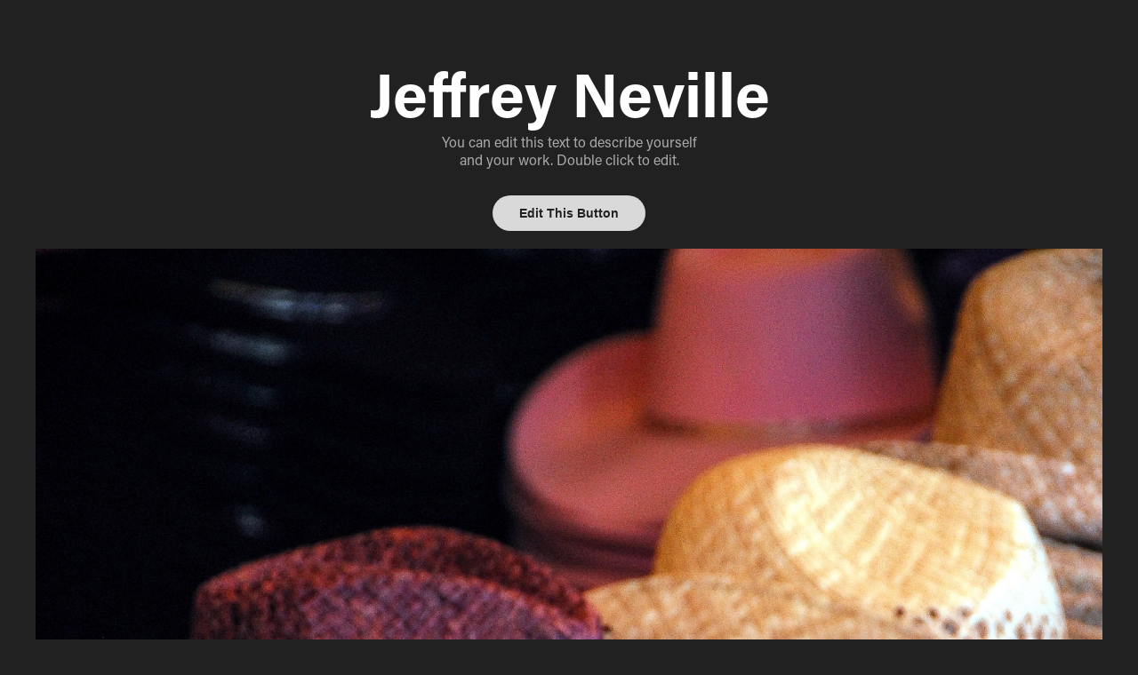

--- FILE ---
content_type: text/html; charset=utf-8
request_url: https://selectiveimagery.com/country-24
body_size: 2295
content:
<!DOCTYPE HTML>
<html lang="en-US">
<head>
  <meta charset="UTF-8" />
  <meta name="viewport" content="width=device-width, initial-scale=1" />
      <meta name="keywords"  content="Nature,Racing,Scenics,Country Images" />
      <meta name="description"  content="Selectiveimagery.com
Various photographs reflecting my taste in images. Now retired Engineer pursuing my lifelong love of Photography." />
      <meta name="twitter:card"  content="summary_large_image" />
      <meta name="twitter:site"  content="@AdobePortfolio" />
      <meta  property="og:title" content="Jeffrey Neville - Country" />
      <meta  property="og:description" content="Selectiveimagery.com
Various photographs reflecting my taste in images. Now retired Engineer pursuing my lifelong love of Photography." />
      <meta  property="og:image" content="https://pro2-bar-s3-cdn-cf6.myportfolio.com/e66897f8c81894785ea83a9771ec6735/a3ca8f1a-d3ad-458c-90a6-5a968ab4481c_car_4x3.jpg?h=ae805eaccfe10755080f6c6e82c20831" />
      <link rel="icon" href="[data-uri]"  />
      <link rel="stylesheet" href="/dist/css/main.css" type="text/css" />
      <link rel="stylesheet" href="https://pro2-bar-s3-cdn-cf1.myportfolio.com/e66897f8c81894785ea83a9771ec6735/cbb9df4c158219c94a4fbaa96a5264a11641782283.css?h=fa427aa69b662235092acfb082c63e03" type="text/css" />
    <link rel="canonical" href="https://selectiveimagery.com/country-24" />
      <title>Jeffrey Neville - Country</title>
    <script type="text/javascript" src="//use.typekit.net/ik/[base64].js?cb=35f77bfb8b50944859ea3d3804e7194e7a3173fb" async onload="
    try {
      window.Typekit.load();
    } catch (e) {
      console.warn('Typekit not loaded.');
    }
    "></script>
</head>
  <body class="transition-enabled">    <section class="splash centered e2e-site-content">
      <div class="outer-wrap">
        <div class="centered-content-wrap js-site-wrap splash-modules">
      <div class='page-background-video page-background-video-with-panel'>
      </div>
      <div class="page-content js-page-content" data-context="pages" data-identity="id:p5bd0a83bb709eb48a227bfa239eedc6e050b4c28b0fb1dddc89bd">
        <div id="project-canvas" class="js-project-modules modules content">
          <div id="project-modules">
              
              
              
              
              
              <div class="project-module module text project-module-text align- js-project-module e2e-site-project-module-text">
  <div class="rich-text js-text-editable module-text"><div class="title">Jeffrey Neville</div></div>
</div>

              
              
              
              
              
              
              
              
              
              <div class="project-module module text project-module-text align- js-project-module e2e-site-project-module-text">
  <div class="rich-text js-text-editable module-text"><div>You can edit this text to describe yourself <br>and your work. Double click to edit.</div></div>
</div>

              
              
              
              
              <div class="js-project-module project-module module button project-module-button" data-id="m5bd0a83bc93dac4e1092d91a4afe4895192389554a665b7a035e4"  style=" padding-top: px;
padding-bottom: px;
">
    <div class="button-container" style="">
      
      <a  class="button-module preserve-whitespace--nowrap">Edit This Button</a>
    </div>
</div>

              
              
              
              
              
              
              
              
              
              
              
              
              
              
              
              
              
              <div class="js-project-module project-module module social_icons project-module-social_icons align-" data-id="m5bd0a83bc948798ab78206c02caade25486efbd501ad8123898d8">
  <div class="module-content module-content-social_icons js-module-content">
      <div class="social">
        <ul>
        </ul>
      </div>
  </div>
</div>

              
              
              <div class="project-module module image project-module-image js-js-project-module" >

  

  
     <div class="js-lightbox" data-src="https://pro2-bar-s3-cdn-cf3.myportfolio.com/e66897f8c81894785ea83a9771ec6735/44d6a0ee-761d-45fe-9f5c-1f3ab5205707.jpg?h=9856d9220c166b079e228c8c3450fc8d">
           <img
             class="js-lazy e2e-site-project-module-image"
             src="[data-uri]"
             data-src="https://pro2-bar-s3-cdn-cf3.myportfolio.com/e66897f8c81894785ea83a9771ec6735/44d6a0ee-761d-45fe-9f5c-1f3ab5205707_rw_1920.jpg?h=32181f72e3f86b2efcbeca7b4fc281d5"
             data-srcset="https://pro2-bar-s3-cdn-cf3.myportfolio.com/e66897f8c81894785ea83a9771ec6735/44d6a0ee-761d-45fe-9f5c-1f3ab5205707_rw_600.jpg?h=661a214f02463b5721808ff46350cf69 600w,https://pro2-bar-s3-cdn-cf3.myportfolio.com/e66897f8c81894785ea83a9771ec6735/44d6a0ee-761d-45fe-9f5c-1f3ab5205707_rw_1200.jpg?h=7d3e249d48cc2580845cd4ef3e54b2aa 1200w,https://pro2-bar-s3-cdn-cf3.myportfolio.com/e66897f8c81894785ea83a9771ec6735/44d6a0ee-761d-45fe-9f5c-1f3ab5205707_rw_1920.jpg?h=32181f72e3f86b2efcbeca7b4fc281d5 1607w,"
             data-sizes="(max-width: 1607px) 100vw, 1607px"
             width="1607"
             height="0"
             style="padding-bottom: 149.33%; background: rgba(0, 0, 0, 0.03)"
             
           >
     </div>
  

</div>

              
              
              
              
              
              
              
              
          </div>
        </div>
      </div>
        </div>
      </div>
    </section>
</body>
<script type="text/javascript">
  // fix for Safari's back/forward cache
  window.onpageshow = function(e) {
    if (e.persisted) { window.location.reload(); }
  };
</script>
  <script type="text/javascript">var __config__ = {"page_id":"p5bd0a83bb709eb48a227bfa239eedc6e050b4c28b0fb1dddc89bd","theme":{"name":"lukas"},"pageTransition":true,"linkTransition":true,"disableDownload":true,"localizedValidationMessages":{"required":"This field is required","Email":"This field must be a valid email address"},"lightbox":{"enabled":true,"color":{"opacity":0.94,"hex":"#fff"}},"cookie_banner":{"enabled":false}};</script>
  <script type="text/javascript" src="/site/translations?cb=35f77bfb8b50944859ea3d3804e7194e7a3173fb"></script>
  <script type="text/javascript" src="/dist/js/main.js?cb=35f77bfb8b50944859ea3d3804e7194e7a3173fb"></script>
</html>
